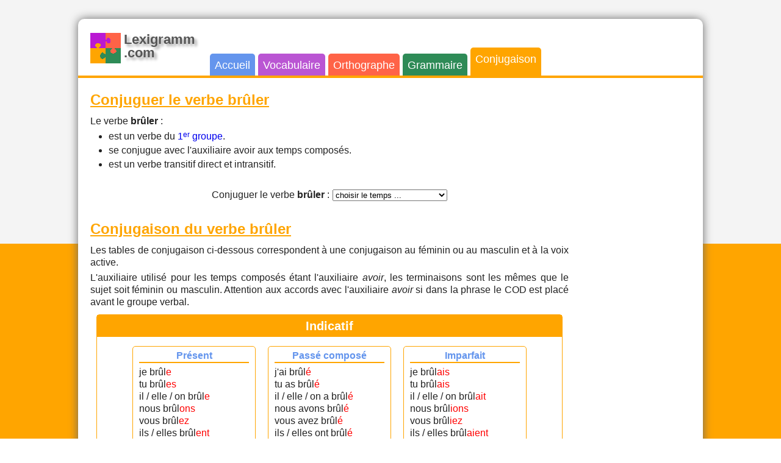

--- FILE ---
content_type: text/html; charset=UTF-8
request_url: https://lexigramm.com/conjugaison/conjuguer-verbe-bruler
body_size: 3615
content:
<!DOCTYPE html>
<html lang="fr">
<head>
<meta charset="UTF-8" />
<title>brûler - conjuguer le verbe brûler</title>
<meta name="description" content="Conjuguer le verbe brûler. Tables de conjugaison du verbe brûler à tous les temps : présent, passé-composé, imparfait, futur. Indicatif, subjonctif, conditionnel, ..." />
<meta name="keywords" content="brûler, conjugaison, conjugateur, temps, present, passe, futur" />
<link rel="canonical" href="https://lexigramm.com/conjugaison/conjuguer-verbe-bruler">
<link rel="amphtml" href="https://lexigramm.com/conjugaison/amp/conjuguer-verbe-bruler.html">
<meta name="viewport" content="width=device-width, initial-scale=1">

<!-- Google Analytics -->
<script>
window.ga=window.ga||function(){(ga.q=ga.q||[]).push(arguments)};ga.l=+new Date;
ga('create', 'UA-3346145-12', 'auto');
ga('send', 'pageview');
</script>
<script async src='https://www.google-analytics.com/analytics.js'></script>
<!-- End Google Analytics -->
<script async src="//pagead2.googlesyndication.com/pagead/js/adsbygoogle.js"></script>
<script>
  (adsbygoogle = window.adsbygoogle || []).push({
    google_ad_client: "ca-pub-3147838021355377",
    enable_page_level_ads: true
  });
</script>
<script async src="https://securepubads.g.doubleclick.net/tag/js/gpt.js"></script>

<link href="../style20180503.min.css" rel="stylesheet" type="text/css">

<link rel="apple-touch-icon" sizes="57x57" href="../apple-touch-icon-57x57.png">
<link rel="apple-touch-icon" sizes="114x114" href="../apple-touch-icon-114x114.png">
<link rel="apple-touch-icon" sizes="72x72" href="../apple-touch-icon-72x72.png">
<link rel="apple-touch-icon" sizes="144x144" href="../apple-touch-icon-144x144.png">
<link rel="apple-touch-icon" sizes="60x60" href="../apple-touch-icon-60x60.png">
<link rel="apple-touch-icon" sizes="120x120" href="../apple-touch-icon-120x120.png">
<link rel="apple-touch-icon" sizes="76x76" href="../apple-touch-icon-76x76.png">
<link rel="apple-touch-icon" sizes="152x152" href="../apple-touch-icon-152x152.png">
<link rel="icon" type="image/png" href="../favicon-196x196.png" sizes="196x196">
<link rel="icon" type="image/png" href="../favicon-160x160.png" sizes="160x160">
<link rel="icon" type="image/png" href="../favicon-96x96.png" sizes="96x96">
<link rel="icon" type="image/png" href="../favicon-16x16.png" sizes="16x16">
<link rel="icon" type="image/png" href="../favicon-32x32.png" sizes="32x32">
<meta name="msapplication-TileColor" content="#2b5797">
<meta name="msapplication-TileImage" content="../mstile-144x144.png">

<script>
function afficher_cacher(baliseId)
{
	if((document.getElementById(baliseId).style.visibility==="hidden") || (document.getElementById(baliseId).style.visibility=="")){
		document.getElementById(baliseId).style.visibility="visible";
		document.getElementById(baliseId).style.display='block';}
	else{
		document.getElementById(baliseId).style.visibility="hidden";
		document.getElementById(baliseId).style.display='none';}
	return true;
}	
</script>		
</head>
<body id="body-conjugaison">
<div id="page">
<div id="header">
<div id="titre_site"><a href="../"><img src="../images/logo.png" alt="Logo" height="50" width="50"><h1>Lexigramm<br>.com</h1></a></div>
<div id="menu-switch"><a onclick="javascript:afficher_cacher('nav');" href="#">Menu</a></div>
<div id="nav">
	<ul>
		<li id="men_index"><a href="../">Accueil</a></li>
		<li id="men_vocabulaire"><a href="../vocabulaire/contenu">Vocabulaire</a></li>
		<li id="men_orthographe"><a href="../orthographe/contenu">Orthographe</a></li>
		<li id="men_grammaire"><a href="../grammaire/contenu">Grammaire</a></li>
		<li id="men_conjugaison"><a href="../conjugaison/contenu" class="men_selected">Conjugaison</a></li>
	</ul>
 </div>
</div>
<div id="sidebar">
<div class="pub">
<script async src="//pagead2.googlesyndication.com/pagead/js/adsbygoogle.js"></script>
<!-- Lexigramm -->
<ins class="adsbygoogle"
     style="display:block"
     data-ad-client="ca-pub-3147838021355377"
     data-ad-slot="2200008855"
     data-ad-format="auto"></ins>
<script>
(adsbygoogle = window.adsbygoogle || []).push({});
</script>
</div>
</div>
<div id="content">
<h1>Conjuguer le verbe brûler</h1><p>Le verbe <strong>brûler</strong> :</p><ul><li>est un verbe du <a href="https://lexigramm.com/conjugaison/verbes-groupe-1">1<sup>er</sup> groupe</a>.</li><li>se conjugue avec l'auxiliaire avoir aux temps composés.</li><li>est un verbe transitif direct et intransitif.</li></ul><div id="selecteur-temps"><label for="select-temps">Conjuguer le verbe <b>brûler</b> :</label><select id="select-temps" ONCHANGE="location = this.options[this.selectedIndex].value;"><option value="" selected="selected">choisir le temps ...</option><option value="#ind-present">Indicatif - présent</option><option value="#ind-passe-compose">Indicatif - passé composé</option><option value="#ind-imparfait">Indicatif - imparfait</option><option value="#ind-plus-que-parfait">Indicatif - plus-que-parfait</option><option value="#ind-passe-simple">Indicatif - passé simple</option><option value="#ind-passe-anterieur">Indicatif - passé antérieur</option><option value="#ind-futur-simple">Indicatif - futur simple</option><option value="#ind-futur-anterieur">Indicatif - futur antérieur</option><option value="#cond-present">Conditionnel - présent</option><option value="#cond-passe-1">Conditionnel - passé forme 1</option><option value="#cond-passe-2">Conditionnel - passé forme 2</option><option value="#subj-present">Subjonctif - présent</option><option value="#subj-passe">Subjonctif - passé</option><option value="#subj-imparfait">Subjonctif - imparfait</option><option value="#subj-plus-que-parfait">Subjonctif - plus-que-parfait</option><option value="#imp-present">Impératif - présent</option><option value="#imp-passe">Impératif - passé</option><option value="#infinitif">Infinitif</option><option value="#participe">Participe</option><option value="#gerondif">Gérondif</option><option value="#present-progressif">Présent progressif</option><option value="#passe-immediat">Passé immédiat</option><option value="#futur-immediat">Futur immédiat</option></select></div>
<h1>Conjugaison du verbe brûler</h1>
<p>Les tables de conjugaison ci-dessous correspondent à une conjugaison au féminin ou au masculin et à la voix active.</p><p>L'auxiliaire utilisé pour les temps composés étant l'auxiliaire <i>avoir</i>, les terminaisons sont les mêmes que le sujet soit féminin ou masculin. Attention aux accords avec l'auxiliaire <i>avoir</i> si dans la phrase le COD est placé avant le groupe verbal.</p>
<div class="tab_conj">
<div class="mode_conj"><h2>Indicatif</h2><div class="temps_conj"><h3 id="ind-present">Présent</h3><p>je brûl<b>e</b><br>tu brûl<b>es</b><br>il / elle / on brûl<b>e</b><br>nous brûl<b>ons</b><br>vous brûl<b>ez</b><br>ils / elles brûl<b>ent</b></p></div><div class="temps_conj"><h3 id="ind-passe-compose">Passé composé</h3><p>j'ai brûl<b>é</b><br>tu as brûl<b>é</b><br>il / elle / on a brûl<b>é</b><br>nous avons brûl<b>é</b><br>vous avez brûl<b>é</b><br>ils / elles ont brûl<b>é</b></p></div><div class="temps_conj"><h3 id="ind-imparfait">Imparfait</h3><p>je brûl<b>ais</b><br>tu brûl<b>ais</b><br>il / elle / on brûl<b>ait</b><br>nous brûl<b>ions</b><br>vous brûl<b>iez</b><br>ils / elles brûl<b>aient</b></p></div><div class="temps_conj"><h3 id="ind-plus-que-parfait">Plus-que-parfait</h3><p>j'avais brûl<b>é</b><br>tu avais brûl<b>é</b><br>il / elle / on avait brûl<b>é</b><br>nous avions brûl<b>é</b><br>vous aviez brûl<b>é</b><br>ils / elles avaient brûl<b>é</b></p></div><div class="temps_conj"><h3 id="ind-passe-simple">Passé simple</h3><p>je brûl<b>ai</b><br>tu brûl<b>as</b><br>il / elle / on brûl<b>a</b><br>nous brûl<b>âmes</b><br>vous brûl<b>âtes</b><br>ils / elles brûl<b>èrent</b></p></div><div class="temps_conj"><h3 id="ind-passe-anterieur">Passé antérieur</h3><p>j'eus brûl<b>é</b><br>tu eus brûl<b>é</b><br>il / elle / on eut brûl<b>é</b><br>nous eûmes brûl<b>é</b><br>vous eûtes brûl<b>é</b><br>ils / elles eurent brûl<b>é</b></p></div><div class="temps_conj"><h3 id="ind-futur-simple">Futur simple</h3><p>je brûl<b>erai</b><br>tu brûl<b>eras</b><br>il / elle / on brûl<b>era</b><br>nous brûl<b>erons</b><br>vous brûl<b>erez</b><br>ils / elles brûl<b>eront</b></p></div><div class="temps_conj"><h3 id="ind-futur-anterieur">Futur antérieur</h3><p>j'aurai brûl<b>é</b><br>tu auras brûl<b>é</b><br>il / elle / on aura brûl<b>é</b><br>nous aurons brûl<b>é</b><br>vous aurez brûl<b>é</b><br>ils / elles auront brûl<b>é</b></p></div></div>
<div class="mode_conj"><h2>Conditionnel</h2><div class="temps_conj"><h3 id="cond-present">Présent</h3><p>je brûl<b>erais</b><br>tu brûl<b>erais</b><br>il / elle / on brûl<b>erait</b><br>nous brûl<b>erions</b><br>vous brûl<b>eriez</b><br>ils / elles brûl<b>eraient</b></p></div><div class="temps_conj"><h3 id="cond-passe-1">Passé forme 1</h3><p>j'aurais brûl<b>é</b><br>tu aurais brûl<b>é</b><br>il / elle / on aurait brûl<b>é</b><br>nous aurions brûl<b>é</b><br>vous auriez brûl<b>é</b><br>ils / elles auraient brûl<b>é</b></p></div><div class="temps_conj"><h3 id="cond-passe-2">Passé forme 2</h3><p>j'eusse brûl<b>é</b><br>tu eusses brûl<b>é</b><br>il / elle / on eût brûl<b>é</b><br>nous eussions brûl<b>é</b><br>vous eussiez brûl<b>é</b><br>ils / elles eussent brûl<b>é</b></p></div></div>
<div class="mode_conj"><h2>Subjonctif</h2><div class="temps_conj"><h3 id="subj-present">Présent</h3><p>que je brûl<b>e</b><br>que tu brûl<b>es</b><br>qu'il / qu'elle / qu'on brûl<b>e</b><br>que nous brûl<b>ions</b><br>que vous brûl<b>iez</b><br>qu'ils / qu'elles brûl<b>ent</b></p></div><div class="temps_conj"><h3 id="subj-passe">Passé</h3><p>que j'aie brûl<b>é</b><br>que tu aies brûl<b>é</b><br>qu'il / qu'elle / qu'on ait brûl<b>é</b><br>que nous ayons brûl<b>é</b><br>que vous ayez brûl<b>é</b><br>qu'ils / qu'elles aient brûl<b>é</b></p></div><div class="temps_conj"><h3 id="subj-imparfait">Imparfait</h3><p>que je brûl<b>asse</b><br>que tu brûl<b>asses</b><br>qu'il / qu'elle / qu'on brûl<b>ât</b><br>que nous brûl<b>assions</b><br>que vous brûl<b>assiez</b><br>qu'ils / qu'elles brûl<b>assent</b></p></div><div class="temps_conj"><h3 id="subj-plus-que-parfait">Plus-que-parfait</h3><p>que j'eusse brûl<b>é</b><br>que tu eusses brûl<b>é</b><br>qu'il / qu'elle / qu'on eût brûl<b>é</b><br>que nous eussions brûl<b>é</b><br>que vous eussiez brûl<b>é</b><br>qu'ils / qu'elles eussent brûl<b>é</b></p></div></div>
<div class="mode_conj"><h2>Impératif</h2><div class="temps_conj"><h3 id="imp-present">Présent</h3><p>brûl<b>e</b><br>brûl<b>ons</b><br>brûl<b>ez</b></p></div><div class="temps_conj"><h3 id="imp-passe">Passé</h3><p>aie brûl<b>é</b><br>ayons brûl<b>é</b><br>ayez brûl<b>é</b></p></div></div>
<div class="mode_conj"><h2 id="infinitif">Infinitif</h2><div class="temps_conj"><h3>Présent</h3><p>brûler</p></div><div class="temps_conj"><h3>Passé</h3><p>avoir brûl<b>é</b></p></div></div>
<div class="mode_conj"><h2 id="participe">Participe</h2><div class="temps_conj"><h3>Présent</h3><p>brûl<b>ant</b></p></div><div class="temps_conj"><h3>Passé</h3><p>brûl<b>é(e)</b><br>brûl<b>é(e)s</b><br>ayant brûl<b>é</b></p></div></div>
<div class="mode_conj"><h2 id="gerondif">Gérondif</h2><div class="temps_conj"><h3>Présent</h3><p>en brûl<b>ant</b></p></div><div class="temps_conj"><h3>Passé</h3><p>en ayant brûl<b>é</b></p></div></div>
<div class="mode_conj"><h2>Périphrastique</h2><div class="temps_conj"><h3 id="present-progressif">Présent progressif<br>(ou présent continu)</h3><p>je suis en train de <b>brûler</b><br>tu es en train de <b>brûler</b><br>il / elle / on est en train de <b>brûler</b><br>nous sommes en train de <b>brûler</b><br>vous êtes en train de <b>brûler</b><br>ils / elles sont en train de <b>brûler</b></p></div>  <div class="temps_conj"><h3 id="passe-immediat">Passé immédiat<br>(ou passé récent)</h3><p>je viens de <b>brûler</b><br>tu viens de <b>brûler</b><br>il / elle / on vient de <b>brûler</b><br>nous venons de <b>brûler</b><br>vous venez de <b>brûler</b><br>ils / elles viennent de <b>brûler</b></p></div><div class="temps_conj"><h3 id="futur-immediat">Futur immédiat<br>(ou futur proche)</h3><p>je vais <b>brûler</b><br>tu vas <b>brûler</b><br>il / elle / on va <b>brûler</b><br>nous allons <b>brûler</b><br>vous allez <b>brûler</b><br>ils / elles vont <b>brûler</b></p></div></div>
</div>
<h2>Synonymes du verbe brûler</h2><p>Quelques verbes qui peuvent se substituer au verbe <strong>brûler</strong> selon le sens de la phrase :</p><p>embraser - allumer - incendier - enflammer - <a href="https://lexigramm.com/conjugaison/conjuguer-verbe-carboniser">carboniser</a> - calciner - incinérer - cuire - <a href="https://lexigramm.com/conjugaison/conjuguer-verbe-cramer">cramer</a> - griller - se consumer</p>
<h2>Autres verbes du conjugateur</h2><p><a href="https://lexigramm.com/conjugaison/conjuguer-verbe-boire">boire</a> - <a href="https://lexigramm.com/conjugaison/conjuguer-verbe-boiter">boiter</a> - <a href="https://lexigramm.com/conjugaison/conjuguer-verbe-bouquiner">bouquiner</a> - <a href="https://lexigramm.com/conjugaison/conjuguer-verbe-brader">brader</a> - <a href="https://lexigramm.com/conjugaison/conjuguer-verbe-brandir">brandir</a> - <a href="https://lexigramm.com/conjugaison/conjuguer-verbe-briller">briller</a> - <a href="https://lexigramm.com/conjugaison/conjuguer-verbe-bronzer">bronzer</a> - <a href="https://lexigramm.com/conjugaison/conjuguer-verbe-broyer">broyer</a> - <a href="https://lexigramm.com/conjugaison/conjuguer-verbe-cabler">câbler</a> - <a href="https://lexigramm.com/conjugaison/conjuguer-verbe-cacher">cacher</a> - <a href="https://lexigramm.com/conjugaison/conjuguer-verbe-capitaliser">capitaliser</a> - <a href="https://lexigramm.com/conjugaison/conjuguer-verbe-capturer">capturer</a> - <a href="https://lexigramm.com/conjugaison/conjuguer-verbe-carboniser">carboniser</a> - <a href="https://lexigramm.com/conjugaison/conjuguer-verbe-carder">carder</a> - <a href="https://lexigramm.com/conjugaison/conjuguer-verbe-ceder">céder</a> - <a href="https://lexigramm.com/conjugaison/conjuguer-verbe-censurer">censurer</a> - <a href="https://lexigramm.com/conjugaison/conjuguer-verbe-cerner">cerner</a> - <a href="https://lexigramm.com/conjugaison/conjuguer-verbe-chatoyer">chatoyer</a> - <a href="https://lexigramm.com/conjugaison/conjuguer-verbe-chercher">chercher</a> - <a href="https://lexigramm.com/conjugaison/conjuguer-verbe-chneuquer">chneuquer</a></p>
<p class="alignright"><a href="./contenu#conjugateur">Index des verbes du conjugateur &raquo;</a></p>
<h2>À propos du conjugateur</h2>
<p>Le conjugateur propose les tables de conjugaison à tous les temps de tous les modes de verbes en français. Pour bien utiliser et appliquer ces tables de conjugaison nous vous invitons à consulter les articles suivants :</p>
<ul>
<li><a href="../grammaire/voix-active-voix-passive">Voix active et voix passive</a>.</li>
</ul>
<div class="bttn_nav"><a href="./contenu#conjugateur">Retour</a></div>
</div>
</div>
<div id="footer">Copyright &#169; 2026 <a href="../">lexigramm.com</a> | <a href="../mentions-legales">Mentions légales</a> | <a href="../contact">Contact</a></div>



</body>
</html>


--- FILE ---
content_type: text/html; charset=utf-8
request_url: https://www.google.com/recaptcha/api2/aframe
body_size: 267
content:
<!DOCTYPE HTML><html><head><meta http-equiv="content-type" content="text/html; charset=UTF-8"></head><body><script nonce="ww03bAQE_V8hesk4_ECnzA">/** Anti-fraud and anti-abuse applications only. See google.com/recaptcha */ try{var clients={'sodar':'https://pagead2.googlesyndication.com/pagead/sodar?'};window.addEventListener("message",function(a){try{if(a.source===window.parent){var b=JSON.parse(a.data);var c=clients[b['id']];if(c){var d=document.createElement('img');d.src=c+b['params']+'&rc='+(localStorage.getItem("rc::a")?sessionStorage.getItem("rc::b"):"");window.document.body.appendChild(d);sessionStorage.setItem("rc::e",parseInt(sessionStorage.getItem("rc::e")||0)+1);localStorage.setItem("rc::h",'1769187761885');}}}catch(b){}});window.parent.postMessage("_grecaptcha_ready", "*");}catch(b){}</script></body></html>

--- FILE ---
content_type: application/javascript; charset=utf-8
request_url: https://fundingchoicesmessages.google.com/f/AGSKWxWzVsgpF5fUi9wAlfclNjPRh99mvLPSA310y3OaRf3TobmDTbUvSVqxtnMolDWeY4Xl8udjNa4Bse2eFwe_-CpC2hG2-1C5JEfqwil4AM4wNaIfdPxf_wlOu8WTArNeNH37E7kNvoIiRkMGViZb9sQzX3Wupz6CVVzE1ZwmYZAgRWcmlZvrUNcpZQLS/__displayad_/icon_ads_/headermktgpromoads./skin_ad-/ban160.php
body_size: -1287
content:
window['07208b8c-5224-4edf-99bb-4ffd76f7e8c4'] = true;